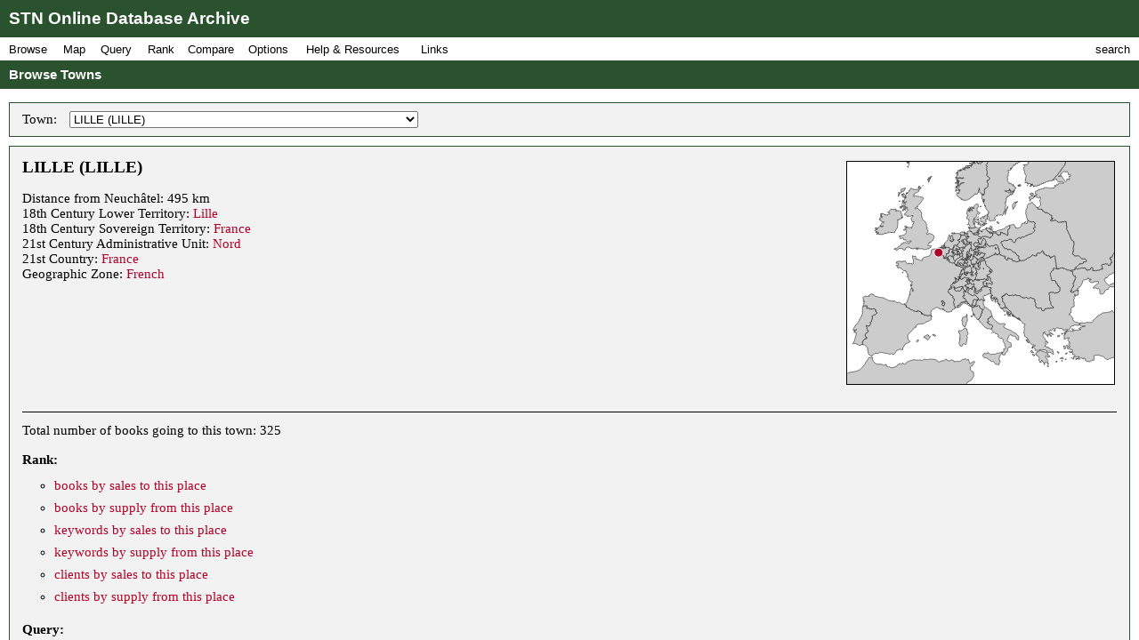

--- FILE ---
content_type: text/html; charset=UTF-8
request_url: https://fbtee.uws.edu.au/stn/interface/browse.php?t=town&id=pl214
body_size: 41559
content:
<!DOCTYPE HTML PUBLIC "-//W3C//DTD HTML 4.01//EN" "http://www.w3.org/TR/html4/strict.dtd">
<html>
<head>
<meta http-equiv="Content-Type" content="text/html; charset=UTF-8">
<meta http-equiv="X-UA-Compatible" content="chrome=1">
<title>STN Online Database Archive - Browse Towns</title>
<link rel="stylesheet" type="text/css" href="http://fonts.googleapis.com/css?family=Droid+Sans:regular,bold">
<link rel="stylesheet" type="text/css" href="http://fonts.googleapis.com/css?family=Droid+Serif:regular,italic,bold">
<link rel="stylesheet" type="text/css" href="css/screen.css">
<script type="text/javascript" src="javascript/stn-functions.js"></script>
<script src="http://books.google.com/books/previewlib.js"></script>
<script type="text/javascript" src="javascript/d3.js"></script>
<script type="text/javascript" src="javascript/d3.geo.js"></script>


<script type="text/javascript" src="http://ajax.googleapis.com/ajax/libs/chrome-frame/1/CFInstall.min.js"></script>



<script type="text/javascript">

  var _gaq = _gaq || [];
  _gaq.push(['_setAccount', 'UA-32725713-1']);
  _gaq.push(['_trackPageview']);

  (function() {
    var ga = document.createElement('script'); ga.type = 'text/javascript'; ga.async = true;
    ga.src = ('https:' == document.location.protocol ? 'https://ssl' : 'http://www') + '.google-analytics.com/ga.js';
    var s = document.getElementsByTagName('script')[0]; s.parentNode.insertBefore(ga, s);
  })();

</script>


 
</head>
<body onload="pageLoaded();CFInstall.check({mode:'overlay',url:'chromeframe.php'});">
<div id="wait">Loading Page.<br>Please wait... <img src="images/busy.gif" alt="busy animation"></div>
<div id="header">STN Online Database Archive</div>
<div id="menu">
<div id="menu1">
<p>Browse</p>
<div id="list1">
<a href="browse.php?t=book">Books by Title</a>
<a href="browse.php?t=author">Books by Author</a>
<a href="browse.php?t=keyword">Books by Keyword</a>
<a href="browse.php?t=C18keyword">Books by Parisian Category</a>
<div class="hr"></div>
<a href="browse.php?t=client">Clients by Name</a>
<a href="browse.php?t=profession">Clients by Profession</a>
<a href="browse.php?t=group">Clients by Profession Group</a>
<a href="browse.php?t=sector">Clients by Economic Sector</a>
<div class="hr"></div>
<a href="browse.php?t=town">Towns</a>
<a href="browse.php?t=C18_lower_territory">C18 Lower Territories</a>
<a href="browse.php?t=C18_sovereign_territory">C18 Sovereign Territories</a>
<a href="browse.php?t=C21_admin">C21 Administrative Units</a>
<a href="browse.php?t=C21_country">C21 Countries</a>
<a href="browse.php?t=geographic_zone">Geographic Zones</a>
<a href="browse.php?t=other">Other Place Groupings</a>
</div>
</div>
<div id="menumap">
<p>Map</p>
<div id="listmap">
<a href="query_places.php?t=book">Books</a>
<a href="query_places.php?t=author&amp;pa=on&amp;sa=on&amp;ea=on&amp;ta=on">Authors</a>
<a href="query_places.php?t=keyword">Keywords</a>
<a href="query_places.php?t=C18keyword">Parisian Categories</a>
<div class="hr"></div>
<a href="query_places.php?t=language">Languages</a>
<a href="query_places.php?t=origlang">Original Languages</a>
<a href="query_places.php?t=pubplace">Publication Places</a>
<div class="hr"></div>
<a href="map_profession_place.php?t=profession">Professions</a>
<a href="map_profession_place.php?t=group">Profession Groups</a>
<a href="map_profession_place.php?t=sector">Economic Sectors</a>
</div>
</div>
<div id="menu2">
<p>Query</p>
<div id="list2">
<a href="query_books.php?t=client">Books by Client</a>
<a href="query_books.php?t=profession">Books by Profession</a>
<a href="query_books.php?t=group">Books by Profession Group</a>
<a href="query_books.php?t=sector">Books by Economic Sector</a>
<div class="hr"></div>
<a href="query_books.php?t=keyword">Books by Keyword</a>
<a href="query_books.php?t=C18keyword">Books by Parisian Category</a>
<div class="hr"></div>
<a href="query_events.php?t=book">Events by Book</a>
<a href="query_events.php?t=client">Events by Client</a>
<a href="query_events.php?t=profession">Events by Profession</a>
<a href="query_events.php?t=group">Events by Profession Group</a>
<a href="query_events.php?t=sector">Events by Economic Sector</a>
<a href="query_events.php?t=town">Events by Town</a>
</div>
</div>
<div id="menu3">
<p>Rank</p>
<div id="list3">
<a href="rank.php?t=book">Books</a>
<a href="rank.php?t=author&amp;pa=on&amp;sa=on&amp;ea=on&amp;ta=on">Authors</a>
<a href="rank.php?t=keyword">Keywords</a>
<a href="rank.php?t=C18keyword">Parisian Categories</a>
<div class="hr"></div>
<a href="rank.php?t=language">Languages</a>
<a href="rank.php?t=origlang">Original Languages</a>
<a href="rank.php?t=pubplace">Publication Places</a>
<div class="hr"></div>
<a href="rank.php?t=client">Clients</a>
<a href="rank.php?t=profession">Professions</a>
<a href="rank.php?t=group">Profession Groups</a>
<a href="rank.php?t=sector">Economic Sectors</a>
<div class="hr"></div>
<a href="rank_places.php?g=town">Towns</a>
<a href="rank_places.php?g=C18_lower_territory">C18 Lower Territories</a>
<a href="rank_places.php?g=C18_sovereign_territory">C18 Sovereign Territories</a>
<a href="rank_places.php?g=C21_admin">C21 Administrative Units</a>
<a href="rank_places.php?g=C21_country">C21 Countries</a>
<a href="rank_places.php?g=geographic_zone">Geographic Zones</a>
</div>
</div>
<div id="menu4">
<p>Compare</p>
<div id="list4">
<a href="compare.php?t=book">Books</a>
<a href="compare.php?t=author&amp;pa=on&amp;sa=on&amp;ea=on&amp;ta=on">Authors</a>
<a href="compare.php?t=keyword">Keywords</a>
<a href="compare.php?t=C18keyword">Parisian Categories</a>
<div class="hr"></div>
<a href="compare.php?t=language">Languages</a>
<a href="compare.php?t=origlang">Original Languages</a>
<a href="compare.php?t=pubplace">Publication Places</a>
<div class="hr"></div>
<a href="compare.php?t=client">Clients</a>
<a href="compare.php?t=profession">Professions</a>
<a href="compare.php?t=group">Profession Groups</a>
<a href="compare.php?t=sector">Economic Sectors</a>
<div class="hr"></div>
<a href="compare_places.php?t=town">Towns</a>
<a href="compare_places.php?t=C18_lower_territory">C18 Lower Territories</a>
<a href="compare_places.php?t=C18_sovereign_territory">C18 Sovereign Territories</a>
<a href="compare_places.php?t=C21_admin">C21 Administrative Units</a>
<a href="compare_places.php?t=C21_country">C21 Countries</a>
<a href="compare_places.php?t=geographic_zone">Geographic Zones</a>
</div>
</div>
<div id="menu5">
<p>Options</p>
<div id="list5">
<a href="option_summary.php">Option Summary</a>
<div class="hr"></div>
<a href="options.php?t=datasource">Data Source</a>
<a href="options.php?t=clientsource">Client Data Source</a>
<div class="hr"></div>
<a href="options.php?t=editiontype">Edition Type</a>
<a href="options.php?t=clienttype">Client Type</a>
<a href="options.php?t=clientgender">Client Gender</a>
<div class="hr"></div>
<a href="options.php?t=illegality">Markers of Illegality</a>
<a href="options.php?t=language">Languages</a>
<a href="options.php?t=origlang">Original Languages</a>
</div>
</div>
<div id="menu6">
<p>Help &amp; Resources</p>
<div id="list6">
<a href="help.php">User Guide</a>
<a href="dsgnotes.php">Designer Notes</a>
<a href="abbreviations.php">Abbreviations</a>
<a href="mslist.php">List of Manuscripts</a>
<a href="glossary.php">Glossary</a>
<div class="hr"></div>
<a href="videos.php">Videos</a>
<a href="gallery.php">Visualisation Gallery</a>
<a href="totals.php">Database Totals</a>
<div class="hr"></div>
<a href="http://fbtee.uws.edu.au/main/eula/">Licensing and Copyright</a>
<a href="http://fbtee.uws.edu.au/main/project-history/">Project History (Credits)</a>
<a href="http://fbtee.uws.edu.au/main/project-tasks/">Project Tasks (Credits)</a>
<a href="history.php">Version History</a>
<a href="http://fbtee.uws.edu.au/main/acknowledgements/">Acknowledgments</a>
</div>
</div>
<div id="menu_links">
<p>Links</p>
<div id="list_links">
<a href="http://fbtee.uws.edu.au/main/download-database/">Download Database</a>
<a href="http://fbtee.uws.edu.au/main/download-maps/">Download Maps</a>
<div class="hr"></div>
<a href="http://fbtee.uws.edu.au/main/">Project Website</a>
<a href="http://frenchbooktrade.wordpress.com/">Project Blog</a>
<div class="hr"></div>
<a href="http://fbtee.uws.edu.au/main/about-the-project/">About</a>
</div>
</div>
<div id="menu7" onclick="toggleSearch();">
<p>search</p>
</div>
</div>
<div id="title" onclick="hideSearch();">Browse Towns</div>
<div id="search">
<div id="search_bar">search <img src="images/close.png" alt="close box image" onclick="hideSearch();"></div>
<form method="get" action="search.php">
<p class="text"><input type="text" class="text" id="search_field" name="q" value=""></p>
<p class="buttons">
<input type="radio" class="radio" name="st" value="book" id="book" checked="checked" ><label for="book">books</label>
<input type="radio" class="radio" name="st" value="client" id="client" ><label for="client">clients</label>
<input type="radio" class="radio" name="st" value="town" id="town" ><label for="town">places</label>
<input type="submit" class="submit" value="Go">
</p>
<p><a href="search_editions.php">Advanced Edition Search</a></p>
</form>
</div>
<div id="main">
<div class="box">
<table class="select">
<tr>
<td>Town: </td>
<td>
<form style="display:inline;" name="town" method="get" action="browse.php">
<p style="margin:0;padding:0;">
<input type="hidden" name="t" value="town">
<select name="id" onchange="document.town.submit();">
<option value="">[ select a town ]</option>
<option value="pl521">AARAU (AARAU)</option>
<option value="pl002">AIGLE (AIGLE)</option>
<option value="pl003">AIRE-en-ARTOIS (AIRE-en-ARTOIS)</option>
<option value="pl004">AIX (AIX-en-PROVENCE)</option>
<option value="pl515">AIX-EN-SAVOIE (AIX-les-BAINS)</option>
<option value="pl005">ALICANTE (ALICANTE)</option>
<option value="pl006">ALTDORF (ALTDORF)</option>
<option value="pl007">ALTONA (ALTONA)</option>
<option value="pl008">AMBERT (AMBERT)</option>
<option value="pl009">AMIENS (AMIENS)</option>
<option value="pl010">AMSTERDAM (AMSTERDAM)</option>
<option value="pl011">ANDELEYS, Les (ANDELEYS, Les)</option>
<option value="pl012">ANDUZE (ANDUZE)</option>
<option value="pl013">ANET (ANET)</option>
<option value="pl014">ANNECY (ANNECY)</option>
<option value="pl015">ANNONAY (ANNONAY)</option>
<option value="pl477">ANVERS (ANTWERP)</option>
<option value="pl016">APT (APT)</option>
<option value="pl017">ARBERG (AARBERG)</option>
<option value="pl018">ARBOIS (ARBOIS)</option>
<option value="pl019">ARDON (ARDON)</option>
<option value="pl500">ARNHEIM (ARNHEM)</option>
<option value="pl020">AUBONNE (AUBONNE)</option>
<option value="pl021">AUCH (AUCH)</option>
<option value="pl022">AUGSBOURG (AUGSBURG)</option>
<option value="pl023">AUTUN (AUTUN)</option>
<option value="pl024">AUVERNIER (AUVERNIER)</option>
<option value="pl025">AUXERRE (AUXERRE)</option>
<option value="pl026">AUXONNE (AUXONNE)</option>
<option value="pl475">AVALLON (AVALLON)</option>
<option value="pl027">AVENCHES (AVENCHES)</option>
<option value="pl028">AVIGNON (AVIGNON)</option>
<option value="pl029">AVOUZON (AVOUZON)</option>
<option value="pl487">AVRANCHES (AVRANCHES)</option>
<option value="pl030">BÄCH (BÄCH)</option>
<option value="pl038">BAIERSDORF (BAIERSDORF)</option>
<option value="pl031">BAIGORRY (BAIGORRY )</option>
<option value="pl519">BAIMOCZ (BOJNICE)</option>
<option value="pl032">BALE (BASLE)</option>
<option value="pl033">BAMBERG (BAMBERG)</option>
<option value="pl034">BAR-le-DUC (BAR-le-DUC)</option>
<option value="pl035">BAR-sur-AUBE (BAR-sur-AUBE)</option>
<option value="pl036">BAR-sur-SEINE (BAR-sur-SEINE)</option>
<option value="pl037">BASSECOURT (BASSECOURT)</option>
<option value="pl039">BAYONNE (BAYONNE)</option>
<option value="pl040">BEAUNE (BEAUNE)</option>
<option value="pl041">BEAUREPAIRE (BEAUREPAIRE)</option>
<option value="pl042">BEAUVAIS (BEAUVAIS)</option>
<option value="pl043">BELFORT (BELFORT)</option>
<option value="pl044">BELLE-ISLE en MER (BELLE-ISLE-en-MER)</option>
<option value="pl045">BELLELAY (BELLELAY)</option>
<option value="pl046">BELLINZONE (BELLINZONA)</option>
<option value="pl047">BERGAME (BERGAMO)</option>
<option value="pl048">BERGERAC (BERGERAC)</option>
<option value="pl049">BERLIN (BERLIN)</option>
<option value="pl050">BERNE (BERNE)</option>
<option value="pl051">BERTHOUD (BURGDORF)</option>
<option value="pl052">BESANCON (BESANÇON)</option>
<option value="pl053">BEVAIX (BEVAIX)</option>
<option value="pl467">BEVILARD (BEVILARD)</option>
<option value="pl054">BIED, Le (BIED, Le)</option>
<option value="pl055">BIENNE (BIENNE)</option>
<option value="pl056">BIERE (BIERE)</option>
<option value="pl474">BILBAO (BILBAO)</option>
<option value="pl057">BLAMONT (BLAMONT)</option>
<option value="pl058">BLOIS (BLOIS)</option>
<option value="pl059">BOIS-le-DUC (BOIS-le-DUC)</option>
<option value="pl060">BOLBEC (BOLBEC)</option>
<option value="pl447">BÔLE (BÔLE)</option>
<option value="pl503">BOLLIGEN (BOLLIGEN)</option>
<option value="pl061">BOLOGNE (BOLOGNA)</option>
<option value="pl453">BÖNIGHEIM (BÖNIGHEIM)</option>
<option value="pl062">BONN (BONN)</option>
<option value="pl063">BORDEAUX (BORDEAUX)</option>
<option value="pl456">BOTTENS (BOTTENS)</option>
<option value="pl064">BOUDRY (BOUDRY)</option>
<option value="pl065">BOUILLON (BOUILLON)</option>
<option value="pl506">BOURBONNE LES BAINS (BOURBONNE-les-BAINS)</option>
<option value="pl069">BOURG St ANDEOL (BOURG-St-ANDEOL)</option>
<option value="pl066">BOURG-en-BRESSE (BOURG-en-BRESSE)</option>
<option value="pl067">BOURGES (BOURGES)</option>
<option value="pl068">BOURGNEUF en ORLEANAIS (BOURGNEUF-en-ORLEANAIS)</option>
<option value="pl070">BRANDEBOURG (BRANDENBURG)</option>
<option value="pl478">BREMGARTEN (BREMGARTEN)</option>
<option value="pl071">BRENETS, Les (BRENETS, Les)</option>
<option value="pl072">BRESCIA (BRESCIA)</option>
<option value="pl073">BRESLAU (BRESLAU)</option>
<option value="pl074">BRÉVINE, La (BRÉVINE, La)</option>
<option value="pl075">BRIENNE (BRIENNE)</option>
<option value="pl076">BROUGG (BRUGG)</option>
<option value="pl077">BROUILLET, Le (BROUILLET, Le)</option>
<option value="pl485">BRUGES (BRUGES)</option>
<option value="pl078">BRUXELLES (BRUSSELS)</option>
<option value="pl079">BULLE (BULLE)</option>
<option value="pl080">BULLET (BULLET)</option>
<option value="pl513">BURE (BURE)</option>
<option value="pl081">CADIX (CADIZ)</option>
<option value="pl082">CAEN (CAEN)</option>
<option value="pl451">CALAIS (CALAIS)</option>
<option value="pl509">CALEVES (CALEVES)</option>
<option value="pl083">CAMBRAY (CAMBRAI)</option>
<option value="pl084">CARLSRUHE (CARLSRUHE)</option>
<option value="pl085">CASSEL (CASSEL)</option>
<option value="pl492">CASTRES (CASTRES)</option>
<option value="pl086">CATEAU-CAMBRÉSIS, Le (CATEAU-CAMBRÉSIS, Le)</option>
<option value="pl087">CERLIER (ERLACH)</option>
<option value="pl088">CESSE (CESSE)</option>
<option value="pl090">CHALON-sur-Saône (CHALON-sur-Saône)</option>
<option value="pl091">CHÂLONS-sur-MARNE (CHÂLONS-en-CHAMPAGNE)</option>
<option value="pl093">CHAMBÉRY (CHAMBÉRY)</option>
<option value="pl094">CHAMPVENT sur YVERDON (CHAMPVENT-sur-YVERDON)</option>
<option value="pl095">CHARMEY (CHARMEY)</option>
<option value="pl096">CHARTRES (CHARTRES)</option>
<option value="pl097">CHÂTEAU d'OEX (CHÂTEAU d'OEX)</option>
<option value="pl098">CHÂTEAUDUN en DUNOIS (CHÂTEAUDUN-en-DUNOIS)</option>
<option value="pl099">CHÂTILLON sur SEINE (CHÂTILLON-sur-SEINE)</option>
<option value="pl100">CHAUMONT en BASSIGNEY (CHAUMONT-en-BASSIGNEY)</option>
<option value="pl101">CHAUX d'ESTALIERES (CHAUX-des-TAILLIÈRES)</option>
<option value="pl102">CHAUX-de-FONDS, La (CHAUX-de-FONDS, La)</option>
<option value="pl103">CHAUX-de-MILIEU (CHAUX-du-MILIEU)</option>
<option value="pl104">CHÉZARD (CHÉZARD)</option>
<option value="pl450">CHINON (CHINON)</option>
<option value="pl469">CLAIRA-EN-AGENAIS (CLAIRAC)</option>
<option value="pl105">CLAIRVAUX (CLAIRVAUX)</option>
<option value="pl106">CLARENS (CLARENS )</option>
<option value="pl107">CLAVALEYRES (CLAVALEYRES )</option>
<option value="pl108">CLERMONT-FERRAND (CLERMONT-FERRAND)</option>
<option value="pl109">CLEVES (CLEVES)</option>
<option value="pl110">COBLENCE (KOBLENZ)</option>
<option value="pl111">COIRE (CHUR)</option>
<option value="pl112">COLMAR (COLMAR)</option>
<option value="pl113">COLOGNE (COLOGNE)</option>
<option value="pl114">COLOMBIER (COLOMBIER)</option>
<option value="pl115">CÔME (COMO)</option>
<option value="pl116">COMPIÈGNE (COMPIÈGNE)</option>
<option value="pl117">CONCISE (CONCISE)</option>
<option value="pl118">CONDÉ sur NOIREAU (CONDÉ-sur-NOIREAU)</option>
<option value="pl493">CONFLANS (CONFLANS)</option>
<option value="pl119">COPENHAGUE (COPENHAGEN)</option>
<option value="pl120">COPPET (COPPET)</option>
<option value="pl121">CORCELLES (CORCELLES)</option>
<option value="pl122">CORGEMONT (CORGEMONT)</option>
<option value="pl123">CORNAUX (CORNAUX)</option>
<option value="pl124">CORSEAUX (CORSEAUX)</option>
<option value="pl125">CORTAILLOD (CORTAILLOD)</option>
<option value="pl126">COURGEVAUX (COURGEVAUX)</option>
<option value="pl127">COURTELARY (COURTELARY)</option>
<option value="pl128">COUVET (COUVET)</option>
<option value="pl129">CRACOVIE (CRACOW)</option>
<option value="pl130">CRAPONNE en VELAY (CRAPONNE-en-VELAY)</option>
<option value="pl131">CREMONE (CREMONA)</option>
<option value="pl460">CRISSIER (CRISSIER)</option>
<option value="pl481">CUDREFIN (CUDREFIN)</option>
<option value="pl132">DARMSTADT (DARMSTADT)</option>
<option value="pl133">DELEMONT (DELEMONT)</option>
<option value="pl134">DESSAU (DESSAU)</option>
<option value="pl135">DEUTZ (DEUTZ )</option>
<option value="pl136">DEUX-PONTS (ZWEIBRÜCKEN)</option>
<option value="pl137">DIEPPE (DIEPPE)</option>
<option value="pl138">DIJON (DIJON)</option>
<option value="pl139">DIVONNE (DIVONNE)</option>
<option value="pl140">DÔLE (DÔLE)</option>
<option value="pl466">DOMBRESSON (DOMBRESSON)</option>
<option value="pl141">DORT (DORDRECHT)</option>
<option value="pl142">DRESDE (DRESDEN)</option>
<option value="pl143">DUBLIN (DUBLIN)</option>
<option value="pl496">DUISBOURG (DUISBURG)</option>
<option value="pl462">DUN-SUR-MEUSE (DUN-sur-MEUSE)</option>
<option value="pl144">DUNKERQUE (DUNKERQUE)</option>
<option value="pl499">DUSSELDORF (DUSSELDORF)</option>
<option value="pl145">ECHALENS (ECHALLENS)</option>
<option value="pl146">EDIMBOURG (EDINBURGH)</option>
<option value="pl147">EGLISAU (EGLISAU)</option>
<option value="pl148">EPINAL (EPINAL)</option>
<option value="pl149">ERFURT (ERFURT)</option>
<option value="pl150">ERLANG (ERLANGEN)</option>
<option value="pl489">ERMENONVILLE (ERMENONVILLE)</option>
<option value="pl151">ESTAVAYER (ESTAVAYER)</option>
<option value="pl152">FALAISE (FALAISE)</option>
<option value="pl153">FERNEY (FERNEY)</option>
<option value="pl154">FERRIERE, La (FERRIERE, La)</option>
<option value="pl155">FIEZ (FIEZ)</option>
<option value="pl156">FLEURIER (FLEURIER)</option>
<option value="pl157">FLORENCE (FLORENCE)</option>
<option value="pl158">FONTAINEBLEAU (FONTAINEBLEAU)</option>
<option value="pl159">FONTAINES (FONTAINES)</option>
<option value="pl160">FONTENOTTES (FONTENOTTES)</option>
<option value="pl161">FORGES-les-EAUX (FORGES-les-EAUX)</option>
<option value="pl484">FRAMBOURG, LE (FRAMBOURG, LE)</option>
<option value="pl163">FRANCFORT sur l'ODER (FRANKFURT-on-the-ODER)</option>
<option value="pl162">FRANCFORT sur le MAIN (FRANKFURT-on-MAIN)</option>
<option value="pl164">FRANCONVILLE (FRANCONVILLE)</option>
<option value="pl471">FREDERICIA (FREDERICIA)</option>
<option value="pl165">FRIBOURG (FREIBERG)</option>
<option value="pl166">FRIBOURG en BRISGAU (FREIBURG-im-BREISGAU)</option>
<option value="pl167">FRIENISBERG (FRIENISBERG)</option>
<option value="pl168">FÜRTH (FÜRTH)</option>
<option value="pl169">GANGES (GANGES)</option>
<option value="pl182">GAUDALAXARA (GUADALAJARA)</option>
<option value="pl170">GÊNES (GENOA)</option>
<option value="pl171">GENÈVE (GENEVA)</option>
<option value="pl508">GENLIS (GENLIS)</option>
<option value="pl001">GENTHOD (GENTHOD)</option>
<option value="pl482">GHENT (GHENT)</option>
<option value="pl522">GIESSEN (GIESSEN)</option>
<option value="pl172">GLAND (GLAND)</option>
<option value="pl479">GLARIS (GLARIS)</option>
<option value="pl173">GLAY sous BLAMONT (GLAY-sous-BLAMONT)</option>
<option value="pl174">GLÉRESSE (GLÉRESSE)</option>
<option value="pl175">GOETTINGUE (GÖTTINGEN)</option>
<option value="pl502">GOTHA (GOTHA)</option>
<option value="pl176">GRANDCOMBE des BOIS (GRANDCOMBE-des-BOIS)</option>
<option value="pl177">GRANDCOUR (GRANDCOUR)</option>
<option value="pl178">GRANDSON (GRANDSON)</option>
<option value="pl179">GRANGE MARNAND (GRANGES-près-MARNAND)</option>
<option value="pl180">GRENG (GRENG)</option>
<option value="pl181">GRENOBLE (GRENOBLE)</option>
<option value="pl183">GUÉRET (GUÉRET)</option>
<option value="pl184">GUEUGNON (GUEUGNON)</option>
<option value="pl185">GUÉVAUX (GUÉVAUX)</option>
<option value="pl186">GUISE (GUISE)</option>
<option value="pl187">HAMBOURG (HAMBURG)</option>
<option value="pl188">HANAU (HANAU)</option>
<option value="pl497">HAUTERIVE (HAUTERIVE)</option>
<option value="pl189">HAVRE, Le (HAVRE, Le)</option>
<option value="pl190">HAYE, La (THE HAGUE)</option>
<option value="pl191">HÉRISAU (HÉRISAU)</option>
<option value="pl192">HÖFEN (HÖFEN)</option>
<option value="pl452">HOFSTETTEN (HOFSTETTEN)</option>
<option value="pl193">HOMBOURG (HOMBOURG)</option>
<option value="pl194">HOUTANT (HOUTANT )</option>
<option value="pl444">JOINVILLE (JOINVILLE)</option>
<option value="pl501">JOUGNE (JOUGNE)</option>
<option value="pl445">JUSSEY (JUSSEY)</option>
<option value="pl196">KEHL (KEHL)</option>
<option value="pl461">KEHRSATZ (KEHRSATZ)</option>
<option value="pl197">KILCHBERG (KILCHBERG)</option>
<option value="pl198">KIZINGEN (KIZINGEN)</option>
<option value="pl199">KLAGENFURTH (KLAGENFURT)</option>
<option value="pl200">KÖNIGSBERG (KÖNIGSBERG)</option>
<option value="pl512">KREMS (KREMS)</option>
<option value="pl201">LAIGLE (LAIGLE )</option>
<option value="pl442">LANCE, La (LANCE, La)</option>
<option value="pl202">LANDAU (LANDAU)</option>
<option value="pl203">LANDERON (LANDERON)</option>
<option value="pl204">LANGRES (LANGRES)</option>
<option value="pl205">LAON (LAON)</option>
<option value="pl206">LAUSANNE (LAUSANNE)</option>
<option value="pl207">LAUSEN (LAUSEN)</option>
<option value="pl520">LE BÉMONT (BÉMONT, Le)</option>
<option value="pl208">LEIPZIG (LEIPZIG)</option>
<option value="pl209">LENZBOURG (LENZBURG)</option>
<option value="pl210">LEYDE (LEIDEN)</option>
<option value="pl211">LIÈGE (LIÈGE)</option>
<option value="pl212">LIESTAL (LIESTAL)</option>
<option value="pl213">LIGNIÈRES (LIGNIÈRES)</option>
<option value="pl472">LIGNY-EN-BARROIS (LIGNY-en-BARROIS)</option>
<option selected="selected" value="pl214">LILLE (LILLE)</option>
<option value="pl215">LIMOGES (LIMOGES)</option>
<option value="pl216">LISBONNE (LISBON)</option>
<option value="pl217">LISIEUX (LISIEUX)</option>
<option value="pl218">LIVOURNE (LIVORNO)</option>
<option value="pl219">LOCARNO (LOCARNO)</option>
<option value="pl220">LOCLE, Le (LOCLE, Le)</option>
<option value="pl221">LONDRES (LONDON)</option>
<option value="pl222">LONGCHAUMOIS (LONGCHAUMOIS)</option>
<option value="pl223">LONGWY (LONGWY)</option>
<option value="pl224">LOUDUN (LOUDUN)</option>
<option value="pl225">LOUVAIN (LEUVEN)</option>
<option value="pl226">LUBECK (LUBECK)</option>
<option value="pl227">LUCENS (LUCENS)</option>
<option value="pl228">LUCERNE (LUCERNE)</option>
<option value="pl229">LUGANO (LUGANO)</option>
<option value="pl230">LUNÉVILLE (LUNÉVILLE)</option>
<option value="pl231">LUXEMBOURG (LUXEMBOURG)</option>
<option value="pl232">LUXEUIL (LUXEUIL)</option>
<option value="pl233">LYON (LYONS)</option>
<option value="pl234">MÂCON (MÂCON)</option>
<option value="pl235">MADRID (MADRID)</option>
<option value="pl236">MAESTRICHT (MAESTRICHT)</option>
<option value="pl237">MAIENFELD (MAIENFELD)</option>
<option value="pl238">MALINES (MALINES)</option>
<option value="pl239">MANDEURE (MANDEURE)</option>
<option value="pl240">MANNHEIM (MANNHEIM)</option>
<option value="pl241">MANS, Le (MANS, Le)</option>
<option value="pl242">MANTES (MANTES)</option>
<option value="pl243">MARIN (La Poissine) (MARIN-EPAGNIER)</option>
<option value="pl244">MARMOUTIER (MARMOUTIER)</option>
<option value="pl245">MARSEILLE (MARSEILLES)</option>
<option value="pl246">MAS d'AZIL, Le (MAS d'AZIL, Le )</option>
<option value="pl247">MAUBEUGE (MAUBEUGE)</option>
<option value="pl248">MAYENCE (MAINZ)</option>
<option value="pl249">MEAUX (MEAUX)</option>
<option value="pl250">MÉLIÈRE (MÉLIÈRE)</option>
<option value="pl251">MELUN (MELUN)</option>
<option value="pl252">MENDE (MENDE)</option>
<option value="pl253">METZ (METZ)</option>
<option value="pl254">MEUDON (MEUDON)</option>
<option value="pl255">MEYRIA (MEYRIA)</option>
<option value="pl256">MILAN (MILAN)</option>
<option value="pl517">MIRECOURT (MIRECOURT)</option>
<option value="pl257">MISSY (MISSY)</option>
<option value="pl258">MODÈNE (MODENA)</option>
<option value="pl259">MONS (MONS)</option>
<option value="pl260">MONT-de-MARSAN (MONT-de-MARSAN)</option>
<option value="pl261">MONTARGIS en Gatinois (MONTARGIS-en-GATINOIS)</option>
<option value="pl262">MONTAUBAN (MONTAUBAN)</option>
<option value="pl263">MONTBÉLIARD (MONTBÉLIARD)</option>
<option value="pl264">MONTÉLIMAR (MONTÉLIMAR)</option>
<option value="pl265">MONTMIRAIL (MONTMIRAIL)</option>
<option value="pl266">MONTPELLIER (MONTPELLIER)</option>
<option value="pl267">MORAT (MORAT)</option>
<option value="pl268">MORET (MORET)</option>
<option value="pl269">MORGES (MORGES)</option>
<option value="pl270">MOSCOU (MOSCOW)</option>
<option value="pl443">MOTHE, La (MOTHE, La)</option>
<option value="pl271">MOTIERS (MOTIERS)</option>
<option value="pl272">MOUDON (MOUDON)</option>
<option value="pl273">MOULINNEUF (MOULINNEUF)</option>
<option value="pl274">MULHOUSE (MULHOUSE)</option>
<option value="pl275">MUNICH (MUNICH)</option>
<option value="pl276">MUNSTER en Westf (MÜNSTER)</option>
<option value="pl458">MÜNZ (MÜNZ)</option>
<option value="pl277">NAILHOUX (NAILLOUX )</option>
<option value="pl278">NANCY (NANCY)</option>
<option value="pl279">NANTES (NANTES)</option>
<option value="pl280">NAPLES (NAPLES)</option>
<option value="pl281">NÈGREPELISSE (NÈGREPELISSE)</option>
<option value="pl282">NEU-BREISACH (NEUF-BRISACH)</option>
<option value="pl283">Neuchâtel (Neuchâtel)</option>
<option value="pl284">NEUFCHATEAU (NEUFCHATEAU)</option>
<option value="pl285">NEUVEVILLE, La (NEUVEVILLE, La)</option>
<option value="pl286">NEUWIED (NEUWIED)</option>
<option value="pl287">NICE (NICE)</option>
<option value="pl288">NIDAU (NIDAU)</option>
<option value="pl289">NIMES (NIMES)</option>
<option value="pl491">NOIRAIGUE (NOIRAIGUE)</option>
<option value="pl290">NOIRMONT (NOIRMONT)</option>
<option value="pl291">NOYON (NOYON)</option>
<option value="pl292">NUREMBERG (NUREMBERG)</option>
<option value="pl293">NYON (NYON)</option>
<option value="pl294">NYONS (NYONS)</option>
<option value="pl295">OBER-SAXLEN (OBERSAXEN)</option>
<option value="pl296">OGNES (OGNES )</option>
<option value="pl297">OLGINATE (OLGINATE )</option>
<option value="pl298">ORBE (ORBE)</option>
<option value="pl299">ORLÉANS (ORLÉANS)</option>
<option value="pl300">ORNANS (ORNANS)</option>
<option value="pl301">ORVIN (ORVIN)</option>
<option value="pl302">OSTENDE (OSTEND)</option>
<option value="pl303">OUCHY (OUCHY)</option>
<option value="pl304">PADOUE (PADUA)</option>
<option value="pl305">PAMPELUNE (PAMPLONA)</option>
<option value="pl306">PARIS (PARIS)</option>
<option value="pl307">PARME (PARMA)</option>
<option value="pl308">PAVIE (PAVIA)</option>
<option value="pl309">PAYERNE (PAYERNE)</option>
<option value="pl310">PÉRIGUEUX (PÉRIGUEUX)</option>
<option value="pl480">PERONNE (PERONNE)</option>
<option value="pl311">PÉRY (PÉRY)</option>
<option value="pl312">PESEUX (PESEUX)</option>
<option value="pl313">PEST (PEST)</option>
<option value="pl314">PIERREPONT (PIERREPONT)</option>
<option value="pl476">PISE (PISA)</option>
<option value="pl464">PLAISANCE (PIACENZA)</option>
<option value="pl315">PLANCEMONT (PLANCEMONT )</option>
<option value="pl316">PLANCHETTES, Les (PLANCHETTES, Les)</option>
<option value="pl317">PLOMBIÈRES (PLOMBIÈRES)</option>
<option value="pl318">POITIERS (POITIERS)</option>
<option value="pl319">POLIGNY (POLIGNY)</option>
<option value="pl320">POMY (POMY)</option>
<option value="pl490">PONT-A-MOUSSON (PONT-A-MOUSSON)</option>
<option value="pl322">PONT-BEAUVOISIN (PONT-BEAUVOISIN)</option>
<option value="pl468">PONT-DE-THIELLE (PONT-de-THIELLE)</option>
<option value="pl321">PONTARLIER (PONTARLIER)</option>
<option value="pl323">PONTENET (PONTENET)</option>
<option value="pl324">PONTLEVOY (PONTLEVOY)</option>
<option value="pl325">PONTS, Les (PONTS, Les)</option>
<option value="pl326">PORRENTRUY (PORRENTRUY)</option>
<option value="pl505">PORTALBAN (PORTALBAN)</option>
<option value="pl473">POTSDAM (POTSDAM)</option>
<option value="pl327">PRAGUE (PRAGUE)</option>
<option value="pl328">PRÉAUX en BUGEY (PRÉAUX-en-BUGEY)</option>
<option value="pl329">PRESBOURG (BRATISLAVA)</option>
<option value="pl330">PROVENCE (PROVENCE)</option>
<option value="pl331">RAPPERSWIL (RAPPERSWIL)</option>
<option value="pl332">RASTADT (RADSTADT)</option>
<option value="pl454">RATISBONNE (REGENSBERG)</option>
<option value="pl333">RAVENNE (RAVENNA)</option>
<option value="pl334">REGGIO (REGGIO)</option>
<option value="pl335">REIMS (RHEIMS)</option>
<option value="pl336">REMAUFFENS (REMAUFENS)</option>
<option value="pl507">REMIREMONT (REMIREMONT)</option>
<option value="pl339">RENAN (Montagne du Droit) (RENAN (Montagne du Droit))</option>
<option value="pl338">RENAN (Rangée des Robert) (RENAN (Rangée des Robert))</option>
<option value="pl337">RENAN (RENAN)</option>
<option value="pl340">RENNES (RENNES)</option>
<option value="pl341">REUSE (REUS)</option>
<option value="pl342">REVEL (REVEL)</option>
<option value="pl470">RIGA (RIGA)</option>
<option value="pl343">ROANNE (ROANNE)</option>
<option value="pl344">ROCHEFORT (ROCHEFORT)</option>
<option value="pl345">ROCHELLE, La (ROCHELLE, La)</option>
<option value="pl346">ROLLE (ROLLE)</option>
<option value="pl347">ROMAINMOTIERS (ROMAINMOTIER)</option>
<option value="pl348">ROME (ROME)</option>
<option value="pl349">ROTTERDAM (ROTTERDAM)</option>
<option value="pl350">ROUEN (ROUEN)</option>
<option value="pl351">ROUSSES, Les (ROUSSES, Les)</option>
<option value="pl352">RUELLE (RUELLE)</option>
<option value="pl353">RUYRES-les-PRÉS (RUEYRES-les-PRÉS)</option>
<option value="pl354">SAARBRUCK (SAARBRÜCKEN)</option>
<option value="pl355">SAGNE, La (SAGNE, La)</option>
<option value="pl356">SAINT-AUBIN (SAINT-AUBIN)</option>
<option value="pl357">SAINT-AUBIN de CRETOT (SAINT-AUBIN de CRETOT)</option>
<option value="pl358">SAINT-BLAISE  (SAINT-BLAISE )</option>
<option value="pl359">SAINT-CLAUDE (SAINT-CLAUDE)</option>
<option value="pl516">SAINT-DENIS (SAINT-DENIS)</option>
<option value="pl518">SAINT-DIÉ (SAINT-DIE)</option>
<option value="pl360">SAINT-DIZIER (SAINT-DIZIER)</option>
<option value="pl362">SAINT-GALL (SAINT GALLEN)</option>
<option value="pl363">SAINT-GEORGE (SAINT-GEORGE)</option>
<option value="pl364">SAINT-JEAN (SAINT-JEAN)</option>
<option value="pl488">SAINT-JUNIEN (SAINT-JUNIEN)</option>
<option value="pl365">SAINT-MAIXANT (SAINT-MAIXENT-L'ECOLE)</option>
<option value="pl366">SAINT-MALO (SAINT-MALO)</option>
<option value="pl367">SAINT-MAURICE (SAINT-MAURICE)</option>
<option value="pl368">SAINT-PETERSBOURG (SAINT-PETERSBURG)</option>
<option value="pl369">SAINT-QUENTIN (SAINT-QUENTIN)</option>
<option value="pl370">SAINT-QUIRIN (SAINT-QUIRIN)</option>
<option value="pl371">SAINT-SULPICE (SAINT-SULPICE)</option>
<option value="pl361">SAINTE-CROIX (SAINTE-CROIX)</option>
<option value="pl372">SAINTES (SAINTES)</option>
<option value="pl373">SALINS (SALINS-les-BAINS)</option>
<option value="pl374">SALON en Provence (SALON-de-PROVENCE)</option>
<option value="pl375">SARRAZ, La (SARRAZ, La)</option>
<option value="pl376">SARREGUEMINES (SARREGUEMINES)</option>
<option value="pl377">SARRELOUIS (SAARLOUIS)</option>
<option value="pl449">SÄRZEN (SARZENS)</option>
<option value="pl378">SASSEL (SASSEL)</option>
<option value="pl379">SAUGEY, Le (SAUGEY, Le)</option>
<option value="pl380">SAULE (SAULES)</option>
<option value="pl457">SAUMUR (SAUMUR)</option>
<option value="pl382">SCHAFFHOUSE (SCHAFFHOUSE)</option>
<option value="pl381">SCHAFFISHEIM (SCHAFISHEIM)</option>
<option value="pl383">SCHWYZ (SCHWYZ)</option>
<option value="pl384">SEDAN (SEDAN)</option>
<option value="pl385">SEMUR en AUXOIS (SEMUR-en-AUXOIS)</option>
<option value="pl386">SENNHEIM (CERNAY)</option>
<option value="pl387">SENS (SENS)</option>
<option value="pl388">SERRIERES (SERRIERES)</option>
<option value="pl089">SÈTE (SÈTE)</option>
<option value="pl389">SIENNE (SIENNA)</option>
<option value="pl390">SIGNAU (SIGNAU)</option>
<option value="pl465">SION (SION)</option>
<option value="pl391">SOISSONS (SOISSONS)</option>
<option value="pl392">SOLEURE (SOLOTHURN)</option>
<option value="pl393">SÔNE, La (SÔNE, La )</option>
<option value="pl394">SONVILLIERS (SONVILIER)</option>
<option value="pl395">STOCKHOLM (STOCKHOLM)</option>
<option value="pl396">STRASBOURG (STRASBOURG)</option>
<option value="pl397">TARBES (TARBES)</option>
<option value="pl398">TAVANNES (TAVANNES)</option>
<option value="pl459">THIELLE (des bords de la) (THIELLE (des bords de la))</option>
<option value="pl399">THIERS en Auvergne (THIERS-en-AUVERGNE)</option>
<option value="pl400">THIONVILLE (THIONVILLE)</option>
<option value="pl401">THORBERG (THORBERG)</option>
<option value="pl402">THOUNE (THUN)</option>
<option value="pl403">TONNEINS (TONNEINS)</option>
<option value="pl404">TONNERRE (TONNERRE)</option>
<option value="pl405">TOUL (TOUL)</option>
<option value="pl406">TOULON (TOULON)</option>
<option value="pl407">TOULOUSE (TOULOUSE)</option>
<option value="pl486">TOURNAY (TOURNAI)</option>
<option value="pl408">TOURS (TOURS)</option>
<option value="pl409">TRAVERS (TRAVERS)</option>
<option value="pl504">TRIESTE (TRIESTE)</option>
<option value="pl410">TROYES (TROYES)</option>
<option value="pl411">TUBINGUE (TÜBINGEN)</option>
<option value="pl412">TURIN (TURIN)</option>
<option value="pl413">ULM (ULM)</option>
<option value="pl514">UTRECHT (UTRECHT)</option>
<option value="pl414">UZÈS (UZÈS)</option>
<option value="pl416">VALENCE (VALENCIA)</option>
<option value="pl415">VALENCE en Dauphiné (VALENCE-en-DAUPHINÉ)</option>
<option value="pl417">VALENCIENNES (VALENCIENNES)</option>
<option value="pl511">VALLENGIN (VALANGIN)</option>
<option value="pl418">VALLON (VALLON)</option>
<option value="pl419">VARSOVIE (WARSAW)</option>
<option value="pl420">VAUMARCUS (VAUMARCUS)</option>
<option value="pl421">VENISE (VENICE)</option>
<option value="pl422">VERAGAGRA (BERGARA)</option>
<option value="pl423">VERDUN (VERDUN)</option>
<option value="pl448">VÉRONE (VERONA)</option>
<option value="pl424">VERRIÈRES (VERRIÈRES)</option>
<option value="pl425">VERSAILLES (VERSAILLES)</option>
<option value="pl426">VERSOIX (VERSOIX)</option>
<option value="pl427">VEVEY (VEVEY)</option>
<option value="pl428">VIENNE (VIENNA)</option>
<option value="pl429">VILARS (VILARS)</option>
<option value="pl455">VILLEFRANCHE (VILLEFRANCHE)</option>
<option value="pl430">VILLETTE, La (VILLETTE, La)</option>
<option value="pl431">VOUVRY (VOUVRY)</option>
<option value="pl432">VRAICHAMP-DOCELLES (VRAICHAMP-DOCELLES)</option>
<option value="pl433">VUILLAFANS (VUILLAFANS)</option>
<option value="pl434">WARKLAND (WARKLAND)</option>
<option value="pl435">WARTHAUSEN (WARTHAUSEN)</option>
<option value="pl436">WESEL (WESEL)</option>
<option value="pl437">WINTERTHOUR (WINTERTHUR)</option>
<option value="pl438">WISMAR (WISMAR)</option>
<option value="pl446">WORMS (WORMS)</option>
<option value="pl494">WURTTEMBERG (WURTTEMBERG)</option>
<option value="pl483">YPRES (YPRES)</option>
<option value="pl439">YVERDON (YVERDON)</option>
<option value="pl440">ZOUG (ZUG)</option>
<option value="pl441">ZURICH (ZURICH)</option>
</select>
</p>
</form>
</td>
</tr>
</tbody>
</table>
</div>
<div class="box">
<table class="layout">
<tr>
<td>
<h1>LILLE (LILLE)</h1><p>Distance from Neuchâtel: 495 km<br>
18th Century Lower Territory: <a href="browse.php?t=C18_lower_territory&amp;id=Lille">Lille</a><br>
18th Century Sovereign Territory: <a href="browse.php?t=C18_sovereign_territory&amp;id=France">France</a><br>
21st Century Administrative Unit: <a href="browse.php?t=C21_admin&amp;id=Nord">Nord</a><br>
21st Country: <a href="browse.php?t=C21_country&amp;id=France">France</a><br>
Geographic Zone: <a href="browse.php?t=geographic_zone&amp;id=French">French</a></p>
</td>
<td>
<div id="small_map"></div>
<script type="text/javascript">
var xy = d3.geo.albers(500,170,105);
var path = d3.geo.path().projection(xy);
var svg = d3.select("#small_map")
  .append("svg:svg")
  .attr("width", 300)
  .attr("height", 250)
  .append("svg:g")
  ;
var states = svg.append("svg:g")
  .attr("class", "states");
d3.json("javascript/borders/C18_sovereign_territory.json", function(json) {
  svg.select("g.states")
  .selectAll("path")
  .data(json.features)
  .enter().append("svg:path")
  .attr("d", path)      
  .attr("fill", function(d) { return fill(d.name) ; })
  
}
);
var city = svg.append("svg:circle")
  .attr("transform", "translate(" + xy([3.06301667, 50.63718333]) + ")")
  .attr("fill","#b10026")
  .attr("stroke","#fff")
  .attr("r",50)
  .transition()
  .duration(2000)
  .delay(function(d, i) { return i * 50; })
  .attr("r",5);
var fill = function(name) {
if (name == "LILLE (LILLE)") return "#b10026";
return "#ccc";
}
//function redraw() {
//  svg.attr("transform", "translate(" + d3.event.translate + ")scale(" + d3.event.scale + ")") ;
//}
</script>
<div class="clear"></div>
</td>
</tr>
</table>
<div class="hr"></div>
<p>Total number of books going to this town: 325</p>
<h2>Rank:</h2>
<ul>
<li><a href="rank.php?t=book&amp;n=10&amp;e=rawsales&amp;p=pl214&amp;g=town&amp;d1=01&amp;m1=01&amp;y1=1769&amp;d2=31&amp;m2=12&amp;y2=1794&amp;d=table">books by sales to this place</a></li>
<li><a href="rank.php?t=book&amp;n=10&amp;e=supply&amp;p=pl214&amp;g=town&amp;d1=01&amp;m1=01&amp;y1=1769&amp;d2=31&amp;m2=12&amp;y2=1794&amp;d=table">books by supply from this place</a></li>
<li><a href="rank.php?t=keyword&amp;n=10&amp;e=rawsales&amp;p=pl214&amp;g=town&amp;d1=01&amp;m1=01&amp;y1=1769&amp;d2=31&amp;m2=12&amp;y2=1794&amp;d=table">keywords by sales to this place</a></li>
<li><a href="rank.php?t=keyword&amp;n=10&amp;e=supply&amp;p=pl214&amp;g=town&amp;d1=01&amp;m1=01&amp;y1=1769&amp;d2=31&amp;m2=12&amp;y2=1794&amp;d=table">keywords by supply from this place</a></li>
<li><a href="rank.php?t=client&amp;n=10&amp;e=rawsales&amp;p=pl214&amp;g=town&amp;d1=01&amp;m1=01&amp;y1=1769&amp;d2=31&amp;m2=12&amp;y2=1794&amp;d=table">clients by sales to this place</a></li>
<li><a href="rank.php?t=client&amp;n=10&amp;e=supply&amp;p=pl214&amp;g=town&amp;d1=01&amp;m1=01&amp;y1=1769&amp;d2=31&amp;m2=12&amp;y2=1794&amp;d=table">clients by supply from this place</a></li>
</ul>
<h2>Query:</h2>
<ul>
<li><a href="query_events.php?t=town&amp;e=all&amp;id=pl214&amp;d1=01&amp;m1=01&amp;y1=1769&amp;d2=31&amp;m2=12&amp;y2=1794&amp;d=table">events by this town</a></li>
</ul>
</div>
<div class="box">
<table class="results">
<tr>
<td colspan="3" style="border-right:0px;"><b>Professions of clients with addresses in this area:</b><br><i>(note that this list does not include itinerant clients who may have traded from this area at some point)</i></td>
</tr>
<tr>
<td style="width:30px;text-align:right;">1.</td>
<td style="width:50%;"><a href="browse.php?t=profession&amp;id=pf122">imprimeur (Printer)</a></td>
<td style="width:50%;"><ul style="margin-top:0px;margin-bottom:-8px;margin-left:30px;"><li><a href="browse.php?t=client&amp;id=cl0970">Henry, J.B. &amp; Cie</a></li></ul></td>
</tr>
<tr>
<td style="width:30px;text-align:right;">2.</td>
<td style="width:50%;"><a href="browse.php?t=profession&amp;id=pf133">libraire (Bookseller)</a></td>
<td style="width:50%;"><ul style="margin-top:0px;margin-bottom:-8px;margin-left:30px;"><li><a href="browse.php?t=client&amp;id=cl0970">Henry, J.B. &amp; Cie</a></li><li><a href="browse.php?t=client&amp;id=cl2558">Honc, de</a></li><li><a href="browse.php?t=client&amp;id=cl2618">Jaquet</a></li></ul></td>
</tr>
<tr>
<td style="width:30px;text-align:right;">3.</td>
<td style="width:50%;"><a href="browse.php?t=profession&amp;id=pf164">négociant (Merchant)</a></td>
<td style="width:50%;"><ul style="margin-top:0px;margin-bottom:-8px;margin-left:30px;"><li><a href="browse.php?t=client&amp;id=cl0969">Gosselin, père &amp; fils</a></li></ul></td>
</tr>
</table>
</div>
</div>
</body>
</html>
